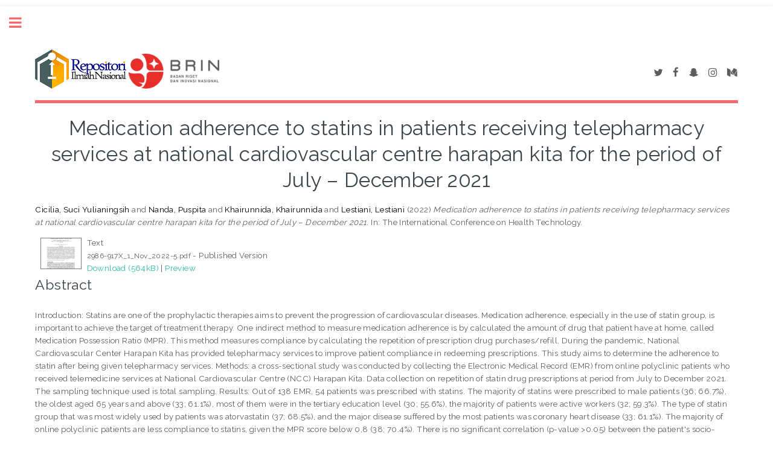

--- FILE ---
content_type: text/html; charset=utf-8
request_url: https://karya.brin.go.id/id/eprint/22774/
body_size: 27721
content:
<!DOCTYPE html PUBLIC "-//W3C//DTD XHTML 1.0 Transitional//EN" "http://www.w3.org/TR/xhtml1/DTD/xhtml1-transitional.dtd">
<html xmlns="http://www.w3.org/1999/xhtml">
	<head>
		<meta http-equiv="X-UA-Compatible" content="IE=edge" />
		<title> Medication adherence to statins in patients receiving telepharmacy services at national cardiovascular centre harapan kita for the period of July – December 2021  - Repositori Karya</title>
		<link rel="icon" href="/apw_template/images/favicon.png" type="image/x-icon" />
		<link rel="shortcut icon" href="/apw_template/images/favicon.png" type="image/x-icon" />
		<meta name="eprints.eprintid" content="22774" />
<meta name="eprints.rev_number" content="10" />
<meta name="eprints.eprint_status" content="archive" />
<meta name="eprints.userid" content="351" />
<meta name="eprints.dir" content="http:/00/02/27/74" />
<meta name="eprints.datestamp" content="2023-10-09 06:31:43" />
<meta name="eprints.lastmod" content="2023-10-09 06:31:43" />
<meta name="eprints.status_changed" content="2023-10-09 06:31:43" />
<meta name="eprints.type" content="conference_item" />
<meta name="eprints.metadata_visibility" content="show" />
<meta name="eprints.knowledge" content="yes" />
<meta name="eprints.creators_name" content="Cicilia, Suci Yulianingsih" />
<meta name="eprints.creators_name" content="Nanda, Puspita" />
<meta name="eprints.creators_name" content="Khairunnida, Khairunnida" />
<meta name="eprints.creators_name" content="Lestiani, Lestiani" />
<meta name="eprints.creators_id" content="nanda.puspita@poltekkesjkt2.ac.id" />
<meta name="eprints.corp_creators" content="Poltekkes Kemenkes Jakarta II" />
<meta name="eprints.corp_creators" content="PUI-P2KAL" />
<meta name="eprints.corp_creators" content="Poltekkes Kemenkes Jakarta II" />
<meta name="eprints.corp_creators" content="National Cardiovascular Center Harapan Kita" />
<meta name="eprints.title" content="Medication adherence to statins in patients receiving telepharmacy services at national cardiovascular centre harapan kita for the period of July – December 2021" />
<meta name="eprints.ispublished" content="pub" />
<meta name="eprints.subjects" content="44E" />
<meta name="eprints.subjects" content="44K" />
<meta name="eprints.keywords" content="Statins, Medication Possession Ratio (MPR), Telepharmacy. Self medication, Pharmacotherapy." />
<meta name="eprints.abstract" content="Introduction: Statins are one of the prophylactic therapies aims to prevent the progression of cardiovascular diseases. Medication adherence, especially in the use of statin group, is important to achieve the target of treatment therapy. One indirect method to measure medication adherence is by calculated the amount of drug that patient have at home, called Medication Possession Ratio (MPR). This method measures compliance by calculating the repetition of prescription drug purchases/refill. During the pandemic, National Cardiovascular Center Harapan Kita has provided telepharmacy services to improve patient compliance in redeeming prescriptions. This study aims to determine the adherence to statin after being given telepharmacy services. Methods: a cross-sectional study was conducted by collecting the Electronic Medical Record (EMR) from online polyclinic patients who received telemedicine services at National Cardiovascular Centre (NCC) Harapan Kita. Data collection on repetition of statin drug prescriptions at period from July to December 2021. The sampling technique used is total sampling. Results: Out of 138 EMR, 54 patients was prescribed with statins. The majority of statins were prescribed to male patients (36; 66.7%), the oldest aged 65 years and above (33; 61.1%), most of them were in the tertiary education level (30; 55.6%), the majority of patients were active workers (32; 59.3%). The type of statin group that was most widely used by patients was atorvastatin (37; 68.5%), and the major disease suffered by the most patients was coronary heart disease (33; 61.1%). The majority of online polyclinic patients are less compliance to statins, given the MPR score below 0,8 (38; 70.4%). There is no significant correlation (p-value &gt;0.05) between the patient's socio-demographic characteristics and the level of adherence to statins. Telepharmacy service at NCC required evaluation to improve services and patient medication adherence." />
<meta name="eprints.date" content="2022-11" />
<meta name="eprints.date_type" content="published" />
<meta name="eprints.publisher" content="Poltekkes Kemenkes Jakarta II" />
<meta name="eprints.full_text_status" content="public" />
<meta name="eprints.pres_type" content="paper" />
<meta name="eprints.publication" content="ICoHT: Proceedings of The International Conference on Health Technology" />
<meta name="eprints.volume" content="1" />
<meta name="eprints.article_number" content="5" />
<meta name="eprints.pagerange" content="26-33" />
<meta name="eprints.event_title" content="The International Conference on Health Technology" />
<meta name="eprints.event_type" content="conference" />
<meta name="eprints.refereed" content="TRUE" />
<meta name="eprints.issn" content="2986-917X" />
<meta name="eprints.citation" content="  Cicilia, Suci Yulianingsih and Nanda, Puspita and Khairunnida, Khairunnida and Lestiani, Lestiani  (2022) Medication adherence to statins in patients receiving telepharmacy services at national cardiovascular centre harapan kita for the period of July – December 2021.  In: The International Conference on Health Technology.     " />
<meta name="eprints.document_url" content="https://karya.brin.go.id/id/eprint/22774/1/2986-917X_1_Nov_2022-5.pdf" />
<link rel="schema.DC" href="http://purl.org/DC/elements/1.0/" />
<meta name="DC.relation" content="https://karya.brin.go.id/id/eprint/22774/" />
<meta name="DC.title" content="Medication adherence to statins in patients receiving telepharmacy services at national cardiovascular centre harapan kita for the period of July – December 2021" />
<meta name="DC.creator" content="Cicilia, Suci Yulianingsih" />
<meta name="DC.creator" content="Nanda, Puspita" />
<meta name="DC.creator" content="Khairunnida, Khairunnida" />
<meta name="DC.creator" content="Lestiani, Lestiani" />
<meta name="DC.subject" content="Health Care Measurement Methodology" />
<meta name="DC.subject" content="Health Services" />
<meta name="DC.description" content="Introduction: Statins are one of the prophylactic therapies aims to prevent the progression of cardiovascular diseases. Medication adherence, especially in the use of statin group, is important to achieve the target of treatment therapy. One indirect method to measure medication adherence is by calculated the amount of drug that patient have at home, called Medication Possession Ratio (MPR). This method measures compliance by calculating the repetition of prescription drug purchases/refill. During the pandemic, National Cardiovascular Center Harapan Kita has provided telepharmacy services to improve patient compliance in redeeming prescriptions. This study aims to determine the adherence to statin after being given telepharmacy services. Methods: a cross-sectional study was conducted by collecting the Electronic Medical Record (EMR) from online polyclinic patients who received telemedicine services at National Cardiovascular Centre (NCC) Harapan Kita. Data collection on repetition of statin drug prescriptions at period from July to December 2021. The sampling technique used is total sampling. Results: Out of 138 EMR, 54 patients was prescribed with statins. The majority of statins were prescribed to male patients (36; 66.7%), the oldest aged 65 years and above (33; 61.1%), most of them were in the tertiary education level (30; 55.6%), the majority of patients were active workers (32; 59.3%). The type of statin group that was most widely used by patients was atorvastatin (37; 68.5%), and the major disease suffered by the most patients was coronary heart disease (33; 61.1%). The majority of online polyclinic patients are less compliance to statins, given the MPR score below 0,8 (38; 70.4%). There is no significant correlation (p-value &gt;0.05) between the patient's socio-demographic characteristics and the level of adherence to statins. Telepharmacy service at NCC required evaluation to improve services and patient medication adherence." />
<meta name="DC.publisher" content="Poltekkes Kemenkes Jakarta II" />
<meta name="DC.date" content="2022-11" />
<meta name="DC.type" content="Conference or Workshop Item" />
<meta name="DC.type" content="PeerReviewed" />
<meta name="DC.format" content="text" />
<meta name="DC.language" content="en" />
<meta name="DC.identifier" content="https://karya.brin.go.id/id/eprint/22774/1/2986-917X_1_Nov_2022-5.pdf" />
<meta name="DC.identifier" content="  Cicilia, Suci Yulianingsih and Nanda, Puspita and Khairunnida, Khairunnida and Lestiani, Lestiani  (2022) Medication adherence to statins in patients receiving telepharmacy services at national cardiovascular centre harapan kita for the period of July – December 2021.  In: The International Conference on Health Technology.     " />
<link rel="alternate" href="https://karya.brin.go.id/cgi/export/eprint/22774/RDFXML/rin_karya-eprint-22774.rdf" type="application/rdf+xml" title="RDF+XML" />
<link rel="alternate" href="https://karya.brin.go.id/cgi/export/eprint/22774/RDFNT/rin_karya-eprint-22774.nt" type="text/plain" title="RDF+N-Triples" />
<link rel="alternate" href="https://karya.brin.go.id/cgi/export/eprint/22774/JSON/rin_karya-eprint-22774.js" type="application/json; charset=utf-8" title="JSON" />
<link rel="alternate" href="https://karya.brin.go.id/cgi/export/eprint/22774/DC/rin_karya-eprint-22774.txt" type="text/plain; charset=utf-8" title="Dublin Core" />
<link rel="alternate" href="https://karya.brin.go.id/cgi/export/eprint/22774/Atom/rin_karya-eprint-22774.xml" type="application/atom+xml;charset=utf-8" title="Atom" />
<link rel="alternate" href="https://karya.brin.go.id/cgi/export/eprint/22774/Simple/rin_karya-eprint-22774.txt" type="text/plain; charset=utf-8" title="Simple Metadata" />
<link rel="alternate" href="https://karya.brin.go.id/cgi/export/eprint/22774/Refer/rin_karya-eprint-22774.refer" type="text/plain" title="Refer" />
<link rel="alternate" href="https://karya.brin.go.id/cgi/export/eprint/22774/METS/rin_karya-eprint-22774.xml" type="text/xml; charset=utf-8" title="METS" />
<link rel="alternate" href="https://karya.brin.go.id/cgi/export/eprint/22774/HTML/rin_karya-eprint-22774.html" type="text/html; charset=utf-8" title="HTML Citation" />
<link rel="alternate" href="https://karya.brin.go.id/cgi/export/eprint/22774/Text/rin_karya-eprint-22774.txt" type="text/plain; charset=utf-8" title="ASCII Citation" />
<link rel="alternate" href="https://karya.brin.go.id/cgi/export/eprint/22774/ContextObject/rin_karya-eprint-22774.xml" type="text/xml; charset=utf-8" title="OpenURL ContextObject" />
<link rel="alternate" href="https://karya.brin.go.id/cgi/export/eprint/22774/EndNote/rin_karya-eprint-22774.enw" type="text/plain; charset=utf-8" title="EndNote" />
<link rel="alternate" href="https://karya.brin.go.id/cgi/export/eprint/22774/COinS/rin_karya-eprint-22774.txt" type="text/plain; charset=utf-8" title="OpenURL ContextObject in Span" />
<link rel="alternate" href="https://karya.brin.go.id/cgi/export/eprint/22774/MODS/rin_karya-eprint-22774.xml" type="text/xml; charset=utf-8" title="MODS" />
<link rel="alternate" href="https://karya.brin.go.id/cgi/export/eprint/22774/DIDL/rin_karya-eprint-22774.xml" type="text/xml; charset=utf-8" title="MPEG-21 DIDL" />
<link rel="alternate" href="https://karya.brin.go.id/cgi/export/eprint/22774/XML/rin_karya-eprint-22774.xml" type="application/vnd.eprints.data+xml; charset=utf-8" title="EP3 XML" />
<link rel="alternate" href="https://karya.brin.go.id/cgi/export/eprint/22774/DataCiteXML/rin_karya-eprint-22774.xml" type="application/xml; charset=utf-8" title="Data Cite XML" />
<link rel="alternate" href="https://karya.brin.go.id/cgi/export/eprint/22774/RIS/rin_karya-eprint-22774.ris" type="text/plain" title="Reference Manager" />
<link rel="alternate" href="https://karya.brin.go.id/cgi/export/eprint/22774/RDFN3/rin_karya-eprint-22774.n3" type="text/n3" title="RDF+N3" />
<link rel="alternate" href="https://karya.brin.go.id/cgi/export/eprint/22774/CSV/rin_karya-eprint-22774.csv" type="text/csv; charset=utf-8" title="Multiline CSV" />
<link rel="Top" href="https://karya.brin.go.id/" />
    <link rel="Sword" href="https://karya.brin.go.id/sword-app/servicedocument" />
    <link rel="SwordDeposit" href="https://karya.brin.go.id/id/contents" />
    <link rel="Search" type="text/html" href="https://karya.brin.go.id/cgi/search" />
    <link rel="Search" type="application/opensearchdescription+xml" href="https://karya.brin.go.id/cgi/opensearchdescription" title="Repositori Karya" />
    <script type="text/javascript" src="https://www.google.com/jsapi">
//padder
</script><script type="text/javascript">
// <![CDATA[
google.charts.load("current", {packages:["corechart", "geochart"]});
// ]]></script><script type="text/javascript">
// <![CDATA[
var eprints_http_root = "https://karya.brin.go.id";
var eprints_http_cgiroot = "https://karya.brin.go.id/cgi";
var eprints_oai_archive_id = "karya.brin.go.id";
var eprints_logged_in = false;
var eprints_logged_in_userid = 0; 
var eprints_logged_in_username = ""; 
var eprints_logged_in_usertype = ""; 
// ]]></script>
    <style type="text/css">.ep_logged_in { display: none }</style>
    <link rel="stylesheet" type="text/css" href="/style/auto-3.4.3.css" />
    <script type="text/javascript" src="/javascript/auto-3.4.3.js">
//padder
</script>
    <!--[if lte IE 6]>
        <link rel="stylesheet" type="text/css" href="/style/ie6.css" />
   <![endif]-->
    <meta name="Generator" content="EPrints 3.4.3" />
    <meta http-equiv="Content-Type" content="text/html; charset=UTF-8" />
    <meta http-equiv="Content-Language" content="en" />
    
		
		<meta charset="utf-8" />
		<meta name="viewport" content="width=device-width, initial-scale=1,maximum-scale=1, user-scalable=no" />
		
		<link rel="stylesheet" href="/apw_template/styles/font-awesome.min.css" />
		<link rel="stylesheet" href="//fonts.googleapis.com/css?family=Open+Sans:400,600,400italic,600italic" />
		<link rel="stylesheet" href="//fonts.googleapis.com/css?family=Montserrat:400,800" />
		<link rel="stylesheet" href="//fonts.googleapis.com/css?family=Raleway:400,800,900" />
		<script src="//ajax.googleapis.com/ajax/libs/jquery/1.12.4/jquery.min.js">// <!-- No script --></script>
		<link rel="stylesheet" href="/apw_template/styles/base.css" />
		<link rel="stylesheet" href="/apw_template/styles/site.css" />			
		<link rel="stylesheet" href="/apw_template/styles/apw_main.css" />
		
		<script>
          
        
 
		// Give $ back to prototype.js; create new alias to jQuery.
		jQuery.noConflict();
 
		jQuery(document).ready(function( $ ) {
		
			//Clones the EP menu to the top menu. 
			$('#main_page .ep_tm_key_tools').clone().appendTo('#login_status');
			//Then remove the old class, and add the navbar classes to make it fit in. 
			$('header .ep_tm_key_tools').removeClass('ep_tm_key_tools').addClass('nav navbar-nav navbar-right').attr('id','ep_menu_top');
			// remove the first part of the menu if you are already signed in (as the span buggers up the nice navbar menu)
			$('header #ep_menu_top li:first-child').has("span").remove();
			

			//left hand side menu. Adds the id, then the needed classes for bootstrap to style the menu 
			$('#main_page .ep_tm_key_tools').removeClass('ep_tm_key_tools').attr('id','ep_menu').addClass('hidden-xs');
			$('#main_page ul#ep_menu ').addClass('list-group');
			$('#main_page ul#ep_menu li').addClass('list-group-item');
			//$('#main_page ul#ep_menu li:first-child:contains("Logged")').addClass('active');
			$('#main_page ul#ep_menu li:first-child:contains("Logged")').closest('.list-group-item').addClass('active');
			$('#main_page ul#ep_menu li:first-child span a').addClass('list-group-item-text');

			// If the user isn't logged in, style it a little
			//$('#main_page ul#ep_menu li:first-child a[href$="cgi/users/home"]').addClass('list-group-item-heading');
			var log_in_btn = $('#main_page ul#ep_menu li:first-child a[href$="cgi/users/home"]');
			var admin_btn = $('#main_page ul#ep_menu li a[href$="cgi/users/home?screen=Admin"]');
			//log_in_btn.addClass('btn btn-primary');
			//admin_btn.addClass('btn btn-default');
			log_in_btn.closest('li').addClass('active');
			//admin_btn.closest('li').removeClass('list-group-item');
			//log_in_btn.closest('ul').removeClass('list-group').addClass('list-unstyled');
				
		});
		</script>
	</head>
<body>

	
	<!-- Wrapper -->
	<div id="wrapper">

		<!-- Main -->
		<div id="main">
			<div class="inner">

				<header id="header">
					<!-- Untuk mengganti logo, letakkan file logo di archives/archives_id/cfg/static/images/ dengan ukuran maksimal 449x70 pixel -->
					<div><a href="https://karya.brin.go.id" class="logo"><img src="/images/logo_rin2.png" alt="Logo RIN" title="Logo RIN" /></a>
					<a href="https://karya.brin.go.id" class="logo"><img src="/images/logo.png" alt="Logo BRIN" title="Logo BRIN" style="width: 150px;" /></a>
                  </div>
					<ul class="icons">
						<li><a href="#" class="icon fa-twitter"><span class="label">Twitter</span></a></li>
						<li><a href="#" class="icon fa-facebook"><span class="label">Facebook</span></a></li>
						<li><a href="#" class="icon fa-snapchat-ghost"><span class="label">Snapchat</span></a></li>
						<li><a href="#" class="icon fa-instagram"><span class="label">Instagram</span></a></li>
						<li><a href="#" class="icon fa-medium"><span class="label">Medium</span></a></li>
					</ul>
				</header>
				
				<h1 class="ep_tm_pagetitle">
				  

Medication adherence to statins in patients receiving telepharmacy services at national cardiovascular centre harapan kita for the period of July – December 2021


				</h1>
				<div class="ep_summary_content"><div class="ep_summary_content_left"></div><div class="ep_summary_content_right"></div><div class="ep_summary_content_top"></div><div class="ep_summary_content_main">

  <p style="margin-bottom: 1em">
    


    <span class="person_name">Cicilia, Suci Yulianingsih</span> and <span class="person_name">Nanda, Puspita</span> and <span class="person_name">Khairunnida, Khairunnida</span> and <span class="person_name">Lestiani, Lestiani</span>
  

(2022)

<em>Medication adherence to statins in patients receiving telepharmacy services at national cardiovascular centre harapan kita for the period of July – December 2021.</em>


    In: The International Conference on Health Technology.
  


  



  </p>

  

  

    
  
    
      
      <div>
        
          <div class="ep_summary_page_document">
            <span><a onfocus="EPJS_ShowPreview( event, 'doc_preview_134709', 'right' );" onmouseover="EPJS_ShowPreview( event, 'doc_preview_134709', 'right' );" href="https://karya.brin.go.id/22774/1/2986-917X_1_Nov_2022-5.pdf" onmouseout="EPJS_HidePreview( event, 'doc_preview_134709', 'right' );" class="ep_document_link" onblur="EPJS_HidePreview( event, 'doc_preview_134709', 'right' );"><img class="ep_doc_icon" alt="[thumbnail of 2986-917X_1_Nov_2022-5.pdf]" src="https://karya.brin.go.id/22774/1.hassmallThumbnailVersion/2986-917X_1_Nov_2022-5.pdf" border="0" /></a><div id="doc_preview_134709" class="ep_preview"><div><div><span><img class="ep_preview_image" id="doc_preview_134709_img" alt="" src="https://karya.brin.go.id/22774/1.haspreviewThumbnailVersion/2986-917X_1_Nov_2022-5.pdf" border="0" /><div class="ep_preview_title">Preview</div></span></div></div></div></span>
            <span>
              

<!-- document citation -->


<span class="ep_document_citation">
<span class="document_format">Text</span>
<br /><span class="document_filename">2986-917X_1_Nov_2022-5.pdf</span>
 - Published Version


</span>

<br />
              <a href="https://karya.brin.go.id/id/eprint/22774/1/2986-917X_1_Nov_2022-5.pdf" class="ep_document_link">Download (564kB)</a>
              
			  
			  | <a href="https://karya.brin.go.id/22774/1.haslightboxThumbnailVersion/2986-917X_1_Nov_2022-5.pdf" rel="lightbox[docs] nofollow">Preview</a>
			  
			  
              
  
              <ul>
              
              </ul>
            </span>
          </div>
        
      </div>
      <div class="ep_summary_page_document"></div>
    

  

  

  
    <h2>Abstract</h2>
    <div style="text-align: left; margin: 1em auto 0em auto"><p class="ep_field_para">Introduction: Statins are one of the prophylactic therapies aims to prevent the progression of cardiovascular diseases. Medication adherence, especially in the use of statin group, is important to achieve the target of treatment therapy. One indirect method to measure medication adherence is by calculated the amount of drug that patient have at home, called Medication Possession Ratio (MPR). This method measures compliance by calculating the repetition of prescription drug purchases/refill. During the pandemic, National Cardiovascular Center Harapan Kita has provided telepharmacy services to improve patient compliance in redeeming prescriptions. This study aims to determine the adherence to statin after being given telepharmacy services. Methods: a cross-sectional study was conducted by collecting the Electronic Medical Record (EMR) from online polyclinic patients who received telemedicine services at National Cardiovascular Centre (NCC) Harapan Kita. Data collection on repetition of statin drug prescriptions at period from July to December 2021. The sampling technique used is total sampling. Results: Out of 138 EMR, 54 patients was prescribed with statins. The majority of statins were prescribed to male patients (36; 66.7%), the oldest aged 65 years and above (33; 61.1%), most of them were in the tertiary education level (30; 55.6%), the majority of patients were active workers (32; 59.3%). The type of statin group that was most widely used by patients was atorvastatin (37; 68.5%), and the major disease suffered by the most patients was coronary heart disease (33; 61.1%). The majority of online polyclinic patients are less compliance to statins, given the MPR score below 0,8 (38; 70.4%). There is no significant correlation (p-value &gt;0.05) between the patient's socio-demographic characteristics and the level of adherence to statins. Telepharmacy service at NCC required evaluation to improve services and patient medication adherence.</p></div>
  

  <table style="margin-bottom: 1em; margin-top: 1em;" cellpadding="3">
    <tr>
      <th align="right">Item Type:</th>
      <td>
        Conference or Workshop Item
        (Paper)
        
        
      </td>
    </tr>
    
    
      
    
      
    
      
        <tr>
          <th align="right">Uncontrolled Keywords:</th>
          <td valign="top">Statins, Medication Possession Ratio (MPR), Telepharmacy. Self medication, Pharmacotherapy.</td>
        </tr>
      
    
      
        <tr>
          <th align="right">Subjects:</th>
          <td valign="top"><a href="https://karya.brin.go.id/view/subjects/44.html">Health Resources</a> &gt; <a href="https://karya.brin.go.id/view/subjects/44E.html">Health Care Measurement Methodology</a><br /><a href="https://karya.brin.go.id/view/subjects/44.html">Health Resources</a> &gt; <a href="https://karya.brin.go.id/view/subjects/44K.html">Health Services</a></td>
        </tr>
      
    
      
    
      
    
      
        <tr>
          <th align="right">Depositing User:</th>
          <td valign="top">

<a href="https://karya.brin.go.id/cgi/users/home?screen=User::View&amp;userid=351"><span class="ep_name_citation"><span class="person_name">- Anneke -</span></span></a>

</td>
        </tr>
      
    
      
        <tr>
          <th align="right">Date Deposited:</th>
          <td valign="top">09 Oct 2023 06:31</td>
        </tr>
      
    
      
        <tr>
          <th align="right">Last Modified:</th>
          <td valign="top">09 Oct 2023 06:31</td>
        </tr>
      
    
    <tr>
      <th align="right">URI:</th>
      <td valign="top"><a href="https://karya.brin.go.id/id/eprint/22774">https://karya.brin.go.id/id/eprint/22774</a></td>
    </tr>
  </table>

  
  

  
    <h2 id="actions">Actions (login required)</h2>
    <dl class="ep_summary_page_actions">
    
      <dt><a href="/cgi/users/home?screen=EPrint%3A%3AView&amp;eprintid=22774"><img src="/style/images/action_view.png" alt="View Item" class="ep_form_action_icon" role="button" /></a></dt>
      <dd>View Item</dd>
    
    </dl>
  

</div><div class="ep_summary_content_bottom"></div><div class="ep_summary_content_after"></div></div>

			</div>
		</div>

		<!-- Sidebar -->
		<div id="sidebar">
			<div class="inner">

				<section id="part_top" class="alt">
					<div class="search-box">
					  <div class="container-4">
						<form method="get" accept-charset="utf-8" action="https://karya.brin.go.id/cgi/search">
							<input type="search" name="q" id="search" placeholder="Insert keyword here..." />
							<button class="icon" value="Search" type="submit" name="_action_search"><i class="fa fa-search"></i></button>
							<input type="hidden" name="_action_search" value="Search" />
							<input type="hidden" name="_order" value="bytitle" />
							<input type="hidden" name="basic_srchtype" value="ALL" />
							<input type="hidden" name="_satisfyall" value="ALL" />
						</form>
					  </div>
					</div>
				</section>

				<!-- Menu -->
					<header class="major" style="margin-top: -20px;">
						<div style="text-transform: uppercase; font-size: 14px; font-weight: 700;letter-spacing: 0.35em;">USER MENU</div>
					</header>
					
					<div id="main_page">
						<ul class="ep_tm_key_tools" id="ep_tm_menu_tools" role="toolbar"><li><a href="/cgi/users/home">Login</a></li><li><a href="/cgi/register">Create Account</a></li></ul>
					</div>
						
					<nav id="menu">
						<ul>
							<li><a href="https://karya.brin.go.id">home</a></li>
							<li><a href="https://karya.brin.go.id/information.html">about</a></li>
							<li>
								<span class="opener">Browse</span>
								<ul>
									<li><a href="https://karya.brin.go.id/view/year/">browse by years</a></li>
									<li><a href="https://karya.brin.go.id/view/subjects/">browse by subjects</a></li>
									<li><a href="https://karya.brin.go.id/view/divisions/">browse by divisions</a></li>
									<li><a href="https://karya.brin.go.id/view/creators/">browse by authors</a></li>
								</ul>
							</li>
							<li><a href="https://karya.brin.go.id/help/index.html">Help</a></li>
							<li><a href="https://karya.brin.go.id/policies.html">Policies</a></li>
							<li><a href="https://karya.brin.go.id/cgi/stats/report">Statistic</a></li>

							<!-- Hilangkan comment diatas jika repo Anda memiliki IRStats -->
						</ul>
					</nav>

				

			
				<!-- Footer -->
					
		<footer id="footer">
			<p class="copyright">© Nov 2017 - Powered by <a href="//bazaar.eprints.org/552/">APW Themes</a> &amp; Theme by <a href="//agungprasetyo.net/" title="Agung Prasetyo Wibowo" alt="Agung Prasetyo Wibowo">Agung Prasetyo Wibowo</a>.</p>
		</footer>
    

			</div>
		</div>

	</div>

		<!-- Scripts -->
		<script src="/apw_template/scripts/skel.min.js">// <!-- No script --></script>
		<script src="/apw_template/scripts/util.js">// <!-- No script --></script>
		<script src="/apw_template/scripts/main.js">// <!-- No script --></script>
</body>
</html>